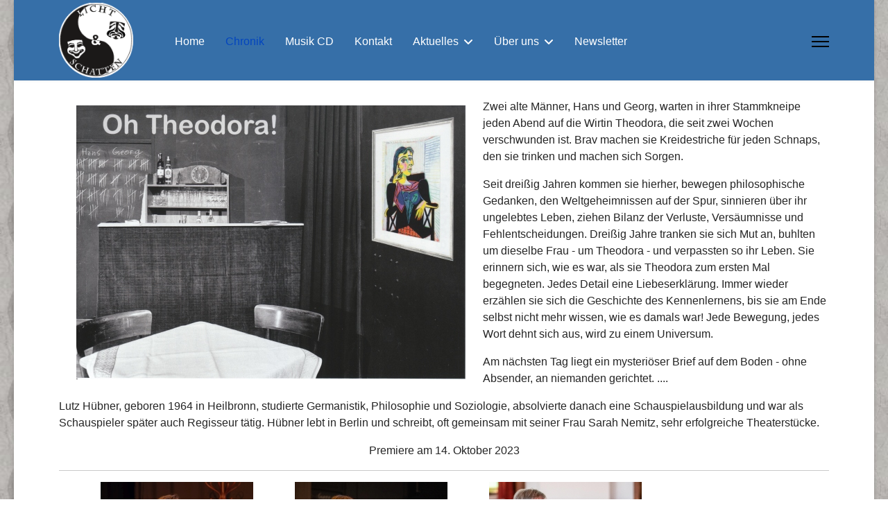

--- FILE ---
content_type: text/html; charset=utf-8
request_url: https://licht-und-schatten.theater/chronik?view=article&id=13:programmheft-oh-theodora&catid=9:programmheft
body_size: 5298
content:

<!doctype html>
<html lang="de-de" dir="ltr">
	<head>
		
		<meta name="viewport" content="width=device-width, initial-scale=1, shrink-to-fit=no">
		<meta charset="utf-8">
	<meta name="author" content="Frank Dicks">
	<meta name="description" content="Inhalt und Programmheft zum Stück &quot;Oh Theodora!&quot; von Licht und Schatten in Berlin.">
	<meta name="generator" content="Joomla! - Open Source Content Management">
	<title>Oh Theodora!</title>
	<link href="/images/logos/LuS_Emblem_48x48.png" rel="icon" type="image/vnd.microsoft.icon">
<link href="/media/vendor/joomla-custom-elements/css/joomla-alert.min.css?0.4.1" rel="stylesheet">
	<link href="/media/plg_system_jcemediabox/css/jcemediabox.min.css?7d30aa8b30a57b85d658fcd54426884a" rel="stylesheet">
	<link href="/templates/shaper_helixultimate/css/bootstrap.min.css" rel="stylesheet">
	<link href="/plugins/system/helixultimate/assets/css/system-j4.min.css" rel="stylesheet">
	<link href="/media/system/css/joomla-fontawesome.min.css?72f1f9" rel="stylesheet">
	<link href="/templates/shaper_helixultimate/css/template.css" rel="stylesheet">
	<link href="/templates/shaper_helixultimate/css/presets/default.css" rel="stylesheet">
	<style>body.site {background-image: url(/images/logos/EmblemBackground.jpg);background-repeat: repeat;background-size: inherit;background-attachment: inherit;background-position: 0 0;}</style>
	<style>#chronik_row {
	background-color: #f8f7f7;
}</style>
	<style>body{font-family: 'Verdana', sans-serif;font-size: 16px;text-decoration: none;}
</style>
	<style>h1{font-family: 'Verdana', sans-serif;font-size: 22px;text-decoration: none;}
</style>
	<style>h2{font-family: 'Arial', sans-serif;font-size: 18px;text-decoration: none;}
</style>
	<style>h3{font-family: 'Arial', sans-serif;font-size: 16px;text-decoration: none;}
</style>
	<style>.sp-megamenu-parent > li > a, .sp-megamenu-parent > li > span, .sp-megamenu-parent .sp-dropdown li.sp-menu-item > a{font-family: 'Verdana', sans-serif;font-size: 16px;color: #ffffff;text-decoration: none;}
</style>
	<style>.menu.nav-pills > li > a, .menu.nav-pills > li > span, .menu.nav-pills .sp-dropdown li.sp-menu-item > a{font-family: 'Verdana', sans-serif;font-size: 16px;color: #ffffff;text-decoration: none;}
</style>
	<style>.logo-image {height:108px;}.logo-image-phone {height:108px;}</style>
	<style>@media(max-width: 992px) {.logo-image {height: 36px;}.logo-image-phone {height: 36px;}}</style>
	<style>@media(max-width: 576px) {.logo-image {height: 36px;}.logo-image-phone {height: 36px;}}</style>
	<style>#sp-section-1{ margin:10px 0px 0px 0px; }</style>
	<style>#sp-main-body{ margin:-100px 0px 0px 0px; }</style>
<script src="/media/vendor/jquery/js/jquery.min.js?3.7.1"></script>
	<script src="/media/legacy/js/jquery-noconflict.min.js?504da4"></script>
	<script src="/media/mod_menu/js/menu.min.js?72f1f9" type="module"></script>
	<script type="application/json" class="joomla-script-options new">{"data":{"breakpoints":{"tablet":991,"mobile":480},"header":{"stickyOffset":"1"}},"joomla.jtext":{"ERROR":"Fehler","MESSAGE":"Nachricht","NOTICE":"Hinweis","WARNING":"Warnung","JCLOSE":"Schließen","JOK":"OK","JOPEN":"Öffnen"},"system.paths":{"root":"","rootFull":"https:\/\/licht-und-schatten.theater\/","base":"","baseFull":"https:\/\/licht-und-schatten.theater\/"},"csrf.token":"78329ff803f22f13533019c9bd79e705"}</script>
	<script src="/media/system/js/core.min.js?a3d8f8"></script>
	<script src="/media/vendor/bootstrap/js/alert.min.js?5.3.8" type="module"></script>
	<script src="/media/vendor/bootstrap/js/button.min.js?5.3.8" type="module"></script>
	<script src="/media/vendor/bootstrap/js/carousel.min.js?5.3.8" type="module"></script>
	<script src="/media/vendor/bootstrap/js/collapse.min.js?5.3.8" type="module"></script>
	<script src="/media/vendor/bootstrap/js/dropdown.min.js?5.3.8" type="module"></script>
	<script src="/media/vendor/bootstrap/js/modal.min.js?5.3.8" type="module"></script>
	<script src="/media/vendor/bootstrap/js/offcanvas.min.js?5.3.8" type="module"></script>
	<script src="/media/vendor/bootstrap/js/popover.min.js?5.3.8" type="module"></script>
	<script src="/media/vendor/bootstrap/js/scrollspy.min.js?5.3.8" type="module"></script>
	<script src="/media/vendor/bootstrap/js/tab.min.js?5.3.8" type="module"></script>
	<script src="/media/vendor/bootstrap/js/toast.min.js?5.3.8" type="module"></script>
	<script src="/media/system/js/showon.min.js?e51227" type="module"></script>
	<script src="/media/system/js/messages.min.js?9a4811" type="module"></script>
	<script src="/media/plg_system_jcemediabox/js/jcemediabox.min.js?7d30aa8b30a57b85d658fcd54426884a"></script>
	<script src="/templates/shaper_helixultimate/js/main.js"></script>
	<script type="application/ld+json">{"@context":"https://schema.org","@graph":[{"@type":"Organization","@id":"https://licht-und-schatten.theater/#/schema/Organization/base","name":"Licht-und-Schatten.Theater","url":"https://licht-und-schatten.theater/"},{"@type":"WebSite","@id":"https://licht-und-schatten.theater/#/schema/WebSite/base","url":"https://licht-und-schatten.theater/","name":"Licht-und-Schatten.Theater","publisher":{"@id":"https://licht-und-schatten.theater/#/schema/Organization/base"}},{"@type":"WebPage","@id":"https://licht-und-schatten.theater/#/schema/WebPage/base","url":"https://licht-und-schatten.theater/chronik?view=article&amp;id=13:programmheft-oh-theodora&amp;catid=9:programmheft","name":"Oh Theodora!","description":"Inhalt und Programmheft zum Stück \"Oh Theodora!\" von Licht und Schatten in Berlin.","isPartOf":{"@id":"https://licht-und-schatten.theater/#/schema/WebSite/base"},"about":{"@id":"https://licht-und-schatten.theater/#/schema/Organization/base"},"inLanguage":"de-DE"},{"@type":"Article","@id":"https://licht-und-schatten.theater/#/schema/com_content/article/13","name":"Oh Theodora!","headline":"Oh Theodora!","inLanguage":"de-DE","isPartOf":{"@id":"https://licht-und-schatten.theater/#/schema/WebPage/base"}}]}</script>
	<script>jQuery(document).ready(function(){WfMediabox.init({"base":"\/","theme":"standard","width":"","height":"","lightbox":0,"shadowbox":0,"icons":1,"overlay":1,"overlay_opacity":0,"overlay_color":"","transition_speed":500,"close":2,"labels":{"close":"Close","next":"Next","previous":"Previous","cancel":"Cancel","numbers":"{{numbers}}","numbers_count":"{{current}} of {{total}}","download":"Download"},"swipe":true,"expand_on_click":true});});</script>
	<script>template="shaper_helixultimate";</script>
			</head>
	<body class="site helix-ultimate hu com_content com-content view-article layout-default task-none itemid-107 de-de ltr layout-boxed offcanvas-init offcanvs-position-right">

		
		
		<div class="body-wrapper">
			<div class="body-innerwrapper">
				
<header id="sp-header" class="header-with-social">
	<div class="container">
		<div class="container-inner">
			<div class="row">
				<!-- Logo -->
				<div id="sp-logo" class="has-border col-auto">
					<div class="sp-column">
													
							<div class="logo"><a href="/">
				<img class='logo-image '
					srcset='https://licht-und-schatten.theater/images/logos/LuS_Emblem_125_transparent.png 1x'
					src='https://licht-und-schatten.theater/images/logos/LuS_Emblem_125_transparent.png'
					height='108'
					alt='Licht-und-Schatten.Theater'
				/>
				</a></div>											</div>
				</div>

				<!-- Menu -->
				<div id="sp-menu" class="menu-with-social col-auto flex-auto">
					<div class="sp-column d-flex justify-content-between align-items-center">
						<div class="d-flex menu-wrap menu-with-offcanvas justify-content-between align-items-center flex-auto">
							<nav class="sp-megamenu-wrapper d-flex" role="navigation" aria-label="navigation"><ul class="sp-megamenu-parent menu-animation-fade-up d-none d-lg-block"><li class="sp-menu-item"><a   href="/"  >Home</a></li><li class="sp-menu-item current-item active"><a aria-current="page"  href="/chronik"  >Chronik</a></li><li class="sp-menu-item"><a   href="/musik-cd"  >Musik CD</a></li><li class="sp-menu-item"><a   href="/kontakt"  >Kontakt</a></li><li class="sp-menu-item sp-has-child"><a   href="/aktuelles"  >Aktuelles</a><div class="sp-dropdown sp-dropdown-main sp-menu-right" style="width: 240px;"><div class="sp-dropdown-inner"><ul class="sp-dropdown-items"><li class="sp-menu-item"><a   href="/aktuelles/reservierung"  >Reservierung</a></li></ul></div></div></li><li class="sp-menu-item sp-has-child"><span  class=" sp-menu-heading"  >Über uns</span><div class="sp-dropdown sp-dropdown-main sp-menu-right" style="width: 240px;"><div class="sp-dropdown-inner"><ul class="sp-dropdown-items"><li class="sp-menu-item"><a   href="/ueber-uns/in-kuerze"  >In Kürze</a></li><li class="sp-menu-item"><a   href="/ueber-uns/mitglieder-und-ehemalige"  >Mitglieder und Ehemalige</a></li><li class="sp-menu-item"><a   href="/ueber-uns/auftrittsorte"  >Auftrittsorte</a></li></ul></div></div></li><li class="sp-menu-item"><a   href="/newsletter"  >Newsletter</a></li></ul></nav>							
						</div>
						
						<!-- Related Modules -->
						<div class="d-none d-lg-flex header-modules align-items-center">
								
													</div>

						<!-- Social icons -->
						<div class="social-wrap d-flex align-items-center">
													</div>

						<!-- if offcanvas position right -->
													<a id="offcanvas-toggler"  aria-label="Menu" title="Menu"  class="mega_offcanvas offcanvas-toggler-secondary offcanvas-toggler-right d-flex align-items-center" href="#">
							<div class="burger-icon"><span></span><span></span><span></span></div>
							</a>
											</div>
				</div>
			</div>
		</div>
	</div>
</header>				<main id="sp-main">
					
<section id="sp-section-1" >

						<div class="container">
				<div class="container-inner">
			
	
<div class="row">
	<div id="sp-title" class="col-lg-12 "><div class="sp-column "></div></div></div>
							</div>
			</div>
			
	</section>

<section id="sp-main-body" >

										<div class="container">
					<div class="container-inner">
						
	
<div class="row">
	
<div id="sp-component" class="col-lg-12 ">
	<div class="sp-column ">
		<div id="system-message-container" aria-live="polite"></div>


		
		<div class="article-details " itemscope itemtype="https://schema.org/Article">
    <meta itemprop="inLanguage" content="de-DE">

    
    
    
    
    
    <div class="article-can-edit d-flex flex-wrap justify-content-between">
                
            </div>

    
        
                
    
        
        
        
        <div class="com-content-article__body" itemprop="articleBody">
            <p><img src="/images/plakate/2023_OhThedora_middle.jpg" alt="2023 OhThedora middle" width="561" height="395" style="margin: 10px 25px; float: left;" /></p>
<p>Zwei alte Männer, Hans und Georg, warten in ihrer Stammkneipe jeden Abend auf die Wirtin Theodora, die seit zwei Wochen verschwunden ist. Brav machen sie Kreidestriche für jeden Schnaps, den sie trinken und machen sich Sorgen.</p>
<p>Seit dreißig Jahren kommen sie hierher, bewegen philosophische Gedanken, den Weltgeheimnissen auf der Spur, sinnieren über ihr ungelebtes Leben, ziehen Bilanz der Verluste, Versäumnisse und Fehlentscheidungen. Dreißig Jahre tranken sie sich Mut an, buhlten um dieselbe Frau - um Theodora - und verpassten so ihr Leben. Sie erinnern sich, wie es war, als sie Theodora zum ersten Mal begegneten. Jedes Detail eine Liebeserklärung. Immer wieder erzählen sie sich die Geschichte des Kennenlernens, bis sie am Ende selbst nicht mehr wissen, wie es damals war! Jede Bewegung, jedes Wort dehnt sich aus, wird zu einem Universum.</p>
<p>Am nächsten Tag liegt ein mysteriöser Brief auf dem Boden - ohne Absender, an niemanden gerichtet. ....</p>
<p>Lutz Hübner, geboren 1964 in Heilbronn, studierte Germanistik, Philosophie und Soziologie, absolvierte danach eine Schauspielausbildung und war als Schauspieler später auch Regisseur tätig. Hübner lebt in Berlin und schreibt, oft gemeinsam mit seiner Frau Sarah Nemitz, sehr erfolgreiche Theaterstücke.</p>
<p style="text-align: center;">Premiere am 14. Oktober 2023</p>
<hr />
<p>&nbsp;<a href="/images/Oh_Theodora/Oh_Theodora_Bernhard_660.jpg" target="_blank" class="jcepopup" title="Probenfoto aus Oh Theodora" data-mediabox="1"><img src="/images/Oh_Theodora/Oh_Theodora_Bernhard_220.jpg" alt="" width="220" height="147" style="margin-right: 30px; margin-left: 60px; float: left;" data-alt="Oh Theodora Bernhard 220" /></a><a href="/images/Oh_Theodora/OH_Theodora_Michael_Bernhard_660.jpg" target="_blank" class="jcepopup" title="Probenfoto aus Oh Theodora" data-mediabox="1"><img src="/images/Oh_Theodora/OH_Theodora_Michael_Bernhard_220.jpg" alt="" width="220" height="147" style="margin-right: 30px; margin-left: 30px; float: left;" data-alt="OH Theodora Michael Bernhard 220" /></a><a href="/images/Oh_Theodora/OH_Theodora_Karin_Regie_660.jpg" target="_blank" title="Probenfoto aus Oh Theodora"><img src="/images/Oh_Theodora/OH_Theodora_Karin_Regie_220.jpg" alt="" width="220" height="147" style="margin-right: 30px; margin-left: 30px; float: left;" data-alt="OH Theodora Karin Regie 220" /></a><a href="/images/Oh_Theodora/Oh_Theodora_Michael_660.jpg" target="_blank" title="Probenfoto aus Oh Theodora"><img src="/images/Oh_Theodora/Oh_Theodora_Michael_220.jpg" alt="" width="220" height="147" style="margin-right: 30px; margin-left: 30px; float: left;" data-alt="Oh Theodora Michael 220" /></a><br style="clear: none;" /><br style="clear: both;" /></p>
<hr />
<h1 style="text-align: center;">Wer war dabei</h1>
<p style="text-align: center;"><span style="font-size: 12pt;">Bernhard Staps, Michael Szymanski, Karin Döpke-Szymanski, Frank Dicks</span></p>         </div>

        
        
        
    

        
    

    
                </div>



			</div>
</div>
</div>
											</div>
				</div>
						
	</section>

<footer id="sp-footer" >

						<div class="container">
				<div class="container-inner">
			
	
<div class="row">
	<div id="sp-footer1" class="col-lg-6 "><div class="sp-column "></div></div><div id="sp-footer2" class="col-lg-6 "><div class="sp-column "><div class="sp-module "><div class="sp-module-content"><ul class="mod-menu mod-list menu">
<li class="item-110"><a href="/impressum" >Impressum</a></li><li class="item-111"><a href="/datenschutzerklaerung" >Datenschutzerklärung</a></li></ul>
</div></div></div></div></div>
							</div>
			</div>
			
	</footer>
				</main>
			</div>
		</div>

		<!-- Off Canvas Menu -->
		<div class="offcanvas-overlay"></div>
		<!-- Rendering the offcanvas style -->
		<!-- If canvas style selected then render the style -->
		<!-- otherwise (for old templates) attach the offcanvas module position -->
					<div class="offcanvas-menu left-1" tabindex="-1" inert>
	<div class="d-flex align-items-center p-3 pt-4">
				<a href="#" class="close-offcanvas" role="button" aria-label="Close Off-canvas">
			<div class="burger-icon" aria-hidden="true">
				<span></span>
				<span></span>
				<span></span>
			</div>
		</a>
	</div>
	
	<div class="offcanvas-inner">
		<div class="d-flex header-modules mb-3">
			
					</div>
		
					<div class="sp-module "><div class="sp-module-content"><ul class="mod-menu mod-list menu nav-pills">
<li class="item-101 default"><a href="/" >Home</a></li><li class="item-107 current active"><a href="/chronik" aria-current="location">Chronik</a></li><li class="item-109"><a href="/musik-cd" >Musik CD</a></li><li class="item-108"><a href="/kontakt" >Kontakt</a></li><li class="item-124 menu-deeper menu-parent"><a href="/aktuelles" >Aktuelles<span class="menu-toggler"></span></a><ul class="mod-menu__sub list-unstyled small menu-child"><li class="item-262"><a href="/aktuelles/reservierung" >Reservierung</a></li></ul></li><li class="item-125 menu-deeper menu-parent"><span class="mod-menu__heading nav-header ">Über uns<span class="menu-toggler"></span></span>
<ul class="mod-menu__sub list-unstyled small menu-child"><li class="item-163"><a href="/ueber-uns/in-kuerze" >In Kürze</a></li><li class="item-126"><a href="/ueber-uns/mitglieder-und-ehemalige" >Mitglieder und Ehemalige</a></li><li class="item-146"><a href="/ueber-uns/auftrittsorte" >Auftrittsorte</a></li></ul></li><li class="item-186"><a href="/newsletter" >Newsletter</a></li></ul>
</div></div>		
		
		
		
					
				
		<!-- custom module position -->
		
	</div>
</div>				

		
		

		<!-- Go to top -->
					<a href="#" class="sp-scroll-up" aria-label="Scroll to top" role="button"><span class="fas fa-angle-up" aria-hidden="true"></span></a>
					</body>
</html>